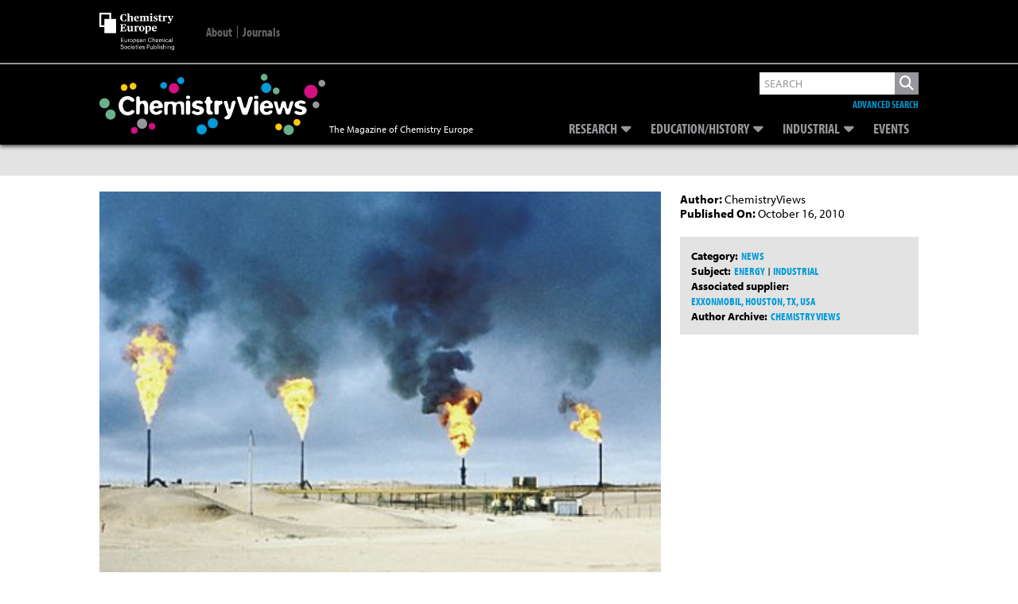

--- FILE ---
content_type: text/html; charset=utf-8
request_url: https://www.google.com/recaptcha/api2/aframe
body_size: 266
content:
<!DOCTYPE HTML><html><head><meta http-equiv="content-type" content="text/html; charset=UTF-8"></head><body><script nonce="X2bwjWo6-0MNNeBtJtoGhA">/** Anti-fraud and anti-abuse applications only. See google.com/recaptcha */ try{var clients={'sodar':'https://pagead2.googlesyndication.com/pagead/sodar?'};window.addEventListener("message",function(a){try{if(a.source===window.parent){var b=JSON.parse(a.data);var c=clients[b['id']];if(c){var d=document.createElement('img');d.src=c+b['params']+'&rc='+(localStorage.getItem("rc::a")?sessionStorage.getItem("rc::b"):"");window.document.body.appendChild(d);sessionStorage.setItem("rc::e",parseInt(sessionStorage.getItem("rc::e")||0)+1);localStorage.setItem("rc::h",'1768509480251');}}}catch(b){}});window.parent.postMessage("_grecaptcha_ready", "*");}catch(b){}</script></body></html>